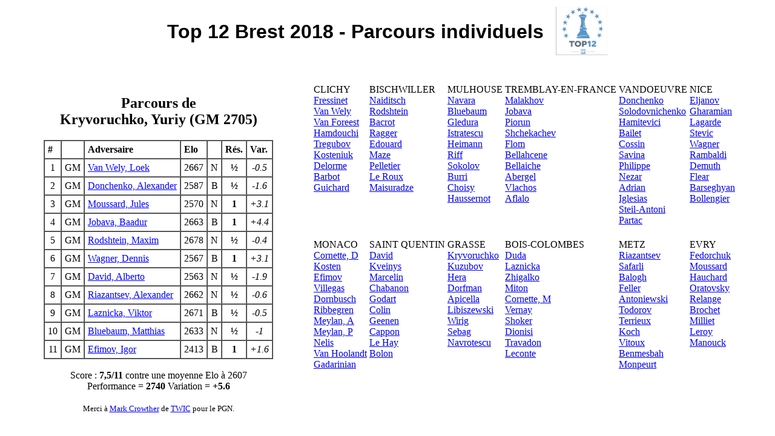

--- FILE ---
content_type: text/html; charset=UTF-8
request_url: https://brest2018.ffechecs.org/live/brest2018/parcours-joueurs-wp.php?nom=Kryvoruchko
body_size: 2540
content:
<!DOCTYPE HTML>
<html>

<!--
(C) Code Sylvain Ravot
-->

<head>

<title>Top 12 Echecs Brest 2018 - Parcours des joueurs</title>

<link rel="icon" sizes="16x16" href="favicon.ico">

<style>
a:hover {color: orange;}
</style>

</head>

<body>
<!-- style="background-color : #F0F0F0;" -->

<div align=center>
<table>
<tr>
<td style="font-family: 'pgn4web Liberation Sans', sans-serif;"><h1>Top 12 Brest 2018 - Parcours individuels</h1></td>
<td>&nbsp;&nbsp;&nbsp;&nbsp;<img src="outils/images/logo-top12.jpg" height=80></td>
<!--<td>&nbsp;&nbsp;&nbsp;&nbsp;<a href="http://brest2018.ffechecs.org" target="_blank">Site officiel</a></td>-->
</tr></table>

<br><br>

<table bgcolor="white" width="100%">
<tr>

<td valign=top width=40% align=center>

<h2>Parcours de<br>Kryvoruchko, Yuriy (GM 2705)</h2><table cellpadding=5 align=center cellspacing=0 border=1><tr><td style='font-weight: bold;'>#</td><td style='font-weight: bold;'>&nbsp;</td><td style='font-weight: bold;'>Adversaire</td><td style='font-weight: bold;'>Elo</td><td style='font-weight: bold;'>&nbsp;</td><td style='font-weight: bold;'>R&eacute;s.</td><td style='font-weight: bold;'>Var.</td></tr><tr><td align=center>1</td><td align=center>GM</td><td align=left style='color: blue;'><a href='https://brest2018.ffechecs.org/live/brest2018/parcours-joueurs-wp.php?nom=Van Wely'><font color=blue>Van Wely, Loek</font></a></td><td align=center>2667</td><td align=center>N</td><td style='font-weight: bold;' align=center>&#189;</td><td style='font-style: italic;' align=center>-0.5</td></tr><tr><td align=center>2</td><td align=center>GM</td><td align=left style='color: blue;'><a href='https://brest2018.ffechecs.org/live/brest2018/parcours-joueurs-wp.php?nom=Donchenko'><font color=blue>Donchenko, Alexander</font></a></td><td align=center>2587</td><td align=center>B</td><td style='font-weight: bold;' align=center>&#189;</td><td style='font-style: italic;' align=center>-1.6</td></tr><tr><td align=center>3</td><td align=center>GM</td><td align=left style='color: blue;'><a href='https://brest2018.ffechecs.org/live/brest2018/parcours-joueurs-wp.php?nom=Moussard'><font color=blue>Moussard, Jules</font></a></td><td align=center>2570</td><td align=center>N</td><td style='font-weight: bold;' align=center>1</td><td style='font-style: italic;' align=center>+3.1</td></tr><tr><td align=center>4</td><td align=center>GM</td><td align=left style='color: blue;'><a href='https://brest2018.ffechecs.org/live/brest2018/parcours-joueurs-wp.php?nom=Jobava'><font color=blue>Jobava, Baadur</font></a></td><td align=center>2663</td><td align=center>B</td><td style='font-weight: bold;' align=center>1</td><td style='font-style: italic;' align=center>+4.4</td></tr><tr><td align=center>5</td><td align=center>GM</td><td align=left style='color: blue;'><a href='https://brest2018.ffechecs.org/live/brest2018/parcours-joueurs-wp.php?nom=Rodshtein'><font color=blue>Rodshtein, Maxim</font></a></td><td align=center>2678</td><td align=center>N</td><td style='font-weight: bold;' align=center>&#189;</td><td style='font-style: italic;' align=center>-0.4</td></tr><tr><td align=center>6</td><td align=center>GM</td><td align=left style='color: blue;'><a href='https://brest2018.ffechecs.org/live/brest2018/parcours-joueurs-wp.php?nom=Wagner'><font color=blue>Wagner, Dennis</font></a></td><td align=center>2567</td><td align=center>B</td><td style='font-weight: bold;' align=center>1</td><td style='font-style: italic;' align=center>+3.1</td></tr><tr><td align=center>7</td><td align=center>GM</td><td align=left style='color: blue;'><a href='https://brest2018.ffechecs.org/live/brest2018/parcours-joueurs-wp.php?nom=David'><font color=blue>David, Alberto</font></a></td><td align=center>2563</td><td align=center>N</td><td style='font-weight: bold;' align=center>&#189;</td><td style='font-style: italic;' align=center>-1.9</td></tr><tr><td align=center>8</td><td align=center>GM</td><td align=left style='color: blue;'><a href='https://brest2018.ffechecs.org/live/brest2018/parcours-joueurs-wp.php?nom=Riazantsev'><font color=blue>Riazantsev, Alexander</font></a></td><td align=center>2662</td><td align=center>N</td><td style='font-weight: bold;' align=center>&#189;</td><td style='font-style: italic;' align=center>-0.6</td></tr><tr><td align=center>9</td><td align=center>GM</td><td align=left style='color: blue;'><a href='https://brest2018.ffechecs.org/live/brest2018/parcours-joueurs-wp.php?nom=Laznicka'><font color=blue>Laznicka, Viktor</font></a></td><td align=center>2671</td><td align=center>B</td><td style='font-weight: bold;' align=center>&#189;</td><td style='font-style: italic;' align=center>-0.5</td></tr><tr><td align=center>10</td><td align=center>GM</td><td align=left style='color: blue;'><a href='https://brest2018.ffechecs.org/live/brest2018/parcours-joueurs-wp.php?nom=Bluebaum'><font color=blue>Bluebaum, Matthias</font></a></td><td align=center>2633</td><td align=center>N</td><td style='font-weight: bold;' align=center>&#189;</td><td style='font-style: italic;' align=center>-1</td></tr><tr><td align=center>11</td><td align=center>GM</td><td align=left style='color: blue;'><a href='https://brest2018.ffechecs.org/live/brest2018/parcours-joueurs-wp.php?nom=Efimov'><font color=blue>Efimov, Igor</font></a></td><td align=center>2413</td><td align=center>B</td><td style='font-weight: bold;' align=center>1</td><td style='font-style: italic;' align=center>+1.6</td></tr></table><br>Score : <b>7,5/11</b> contre une moyenne Elo &agrave; 2607<br>Performance = <b>2740</b> Variation = <b>+5.6</b><br><br>

<font size=2>Merci &agrave; <a href="https://twitter.com/marktwic" target="_blank">Mark Crowther</a> de <a href="http://theweekinchess.com/" target="_blank">TWIC</a> pour le PGN.</font>
<br><br>

</td>
<td valign=top>

<table border=0 cellspacing=0 cellpadding=2>
<tr valign=top>
<td>
<font size=3>CLICHY</font><br>
<a href="parcours-joueurs-wp.php?nom=Fressinet">Fressinet</a><br>
<a href="parcours-joueurs-wp.php?nom=Van Wely">Van Wely</a><br>
<a href="parcours-joueurs-wp.php?nom=Van Foreest">Van Foreest</a><br>
<a href="parcours-joueurs-wp.php?nom=Hamdouchi">Hamdouchi</a><br>
<a href="parcours-joueurs-wp.php?nom=Tregubov">Tregubov</a><br>
<a href="parcours-joueurs-wp.php?nom=Kosteniuk">Kosteniuk</a><br>
<a href="parcours-joueurs-wp.php?nom=Delorme">Delorme</a><br>
<a href="parcours-joueurs-wp.php?nom=Barbot">Barbot</a><br>
<a href="parcours-joueurs-wp.php?nom=Guichard">Guichard</a><br>
</td>
<td>
<font size=3>BISCHWILLER</font><br>
<a href="parcours-joueurs-wp.php?nom=Naiditsch">Naiditsch</a><br>
<a href="parcours-joueurs-wp.php?nom=Rodshtein">Rodshtein</a><br>
<a href="parcours-joueurs-wp.php?nom=Bacrot">Bacrot</a><br>
<a href="parcours-joueurs-wp.php?nom=Ragger">Ragger</a><br>
<a href="parcours-joueurs-wp.php?nom=Edouard">Edouard</a><br>
<a href="parcours-joueurs-wp.php?nom=Maze">Maze</a><br>
<a href="parcours-joueurs-wp.php?nom=Pelletier">Pelletier</a><br>
<a href="parcours-joueurs-wp.php?nom=Le Roux">Le Roux</a><br>
<a href="parcours-joueurs-wp.php?nom=Maisuradze">Maisuradze</a><br>
</td>
<td>
<font size=3>MULHOUSE</font><br>
<a href="parcours-joueurs-wp.php?nom=Navara">Navara</a><br>
<a href="parcours-joueurs-wp.php?nom=Bluebaum">Bluebaum</a><br>
<a href="parcours-joueurs-wp.php?nom=Gledura">Gledura</a><br>
<a href="parcours-joueurs-wp.php?nom=Istratescu">Istratescu</a><br>
<a href="parcours-joueurs-wp.php?nom=Heimann">Heimann</a><br>
<a href="parcours-joueurs-wp.php?nom=Riff">Riff</a><br>
<a href="parcours-joueurs-wp.php?nom=Sokolov">Sokolov</a><br>
<a href="parcours-joueurs-wp.php?nom=Burri">Burri</a><br>
<a href="parcours-joueurs-wp.php?nom=Choisy">Choisy</a><br>
<a href="parcours-joueurs-wp.php?nom=Haussernot">Haussernot</a><br>
</td>
<td>
<font size=3>TREMBLAY-EN-FRANCE</font><br>
<a href="parcours-joueurs-wp.php?nom=Malakhov">Malakhov</a><br>
<a href="parcours-joueurs-wp.php?nom=Jobava">Jobava</a><br>
<a href="parcours-joueurs-wp.php?nom=Piorun">Piorun</a><br>
<a href="parcours-joueurs-wp.php?nom=Shchekachev">Shchekachev</a><br>
<a href="parcours-joueurs-wp.php?nom=Flom">Flom</a><br>
<a href="parcours-joueurs-wp.php?nom=Bellahcene">Bellahcene</a><br>
<a href="parcours-joueurs-wp.php?nom=Bellaiche">Bellaiche</a><br>
<a href="parcours-joueurs-wp.php?nom=Abergel">Abergel</a><br>
<a href="parcours-joueurs-wp.php?nom=Vlachos">Vlachos</a><br>
<a href="parcours-joueurs-wp.php?nom=Aflalo">Aflalo</a><br>
</td>
<td>
<font size=3>VANDOEUVRE</font><br>
<a href="parcours-joueurs-wp.php?nom=Donchenko">Donchenko</a><br>
<a href="parcours-joueurs-wp.php?nom=Solodovnichenko">Solodovnichenko</a><br>
<a href="parcours-joueurs-wp.php?nom=Hamitevici">Hamitevici</a><br>
<a href="parcours-joueurs-wp.php?nom=Bailet">Bailet</a><br>
<a href="parcours-joueurs-wp.php?nom=Cossin">Cossin</a><br>
<a href="parcours-joueurs-wp.php?nom=Savina">Savina</a><br>
<a href="parcours-joueurs-wp.php?nom=Philippe">Philippe</a><br>
<a href="parcours-joueurs-wp.php?nom=Nezar">Nezar</a><br>
<a href="parcours-joueurs-wp.php?nom=Adrian">Adrian</a><br>
<a href="parcours-joueurs-wp.php?nom=Iglesias">Iglesias</a><br>
<a href="parcours-joueurs-wp.php?nom=Steil-Antoni">Steil-Antoni</a><br>
<a href="parcours-joueurs-wp.php?nom=Partac">Partac</a><br>
</td>
<td>
<font size=3>NICE</font><br>
<a href="parcours-joueurs-wp.php?nom=Eljanov">Eljanov</a><br>
<a href="parcours-joueurs-wp.php?nom=Gharamian">Gharamian</a><br>
<a href="parcours-joueurs-wp.php?nom=Lagarde">Lagarde</a><br>
<a href="parcours-joueurs-wp.php?nom=Stevic">Stevic</a><br>
<a href="parcours-joueurs-wp.php?nom=Wagner">Wagner</a><br>
<a href="parcours-joueurs-wp.php?nom=Rambaldi">Rambaldi</a><br>
<a href="parcours-joueurs-wp.php?nom=Demuth">Demuth</a><br>
<a href="parcours-joueurs-wp.php?nom=Flear">Flear</a><br>
<a href="parcours-joueurs-wp.php?nom=Barseghyan">Barseghyan</a><br>
<a href="parcours-joueurs-wp.php?nom=Bollengier">Bollengier</a><br>
</td>
</tr>
<tr valign=top>
<td>
<br>
<font size=3>MONACO</font><br>
<a href="parcours-joueurs-wp.php?nom=Cornette, D">Cornette, D</a><br>
<a href="parcours-joueurs-wp.php?nom=Kosten, A">Kosten</a><br>
<a href="parcours-joueurs-wp.php?nom=Efimov">Efimov</a><br>
<a href="parcours-joueurs-wp.php?nom=Villegas">Villegas</a><br>
<a href="parcours-joueurs-wp.php?nom=Dornbusch">Dornbusch</a><br>
<a href="parcours-joueurs-wp.php?nom=Ribbegren">Ribbegren</a><br>
<a href="parcours-joueurs-wp.php?nom=Meylan, A">Meylan, A</a><br>
<a href="parcours-joueurs-wp.php?nom=Meylan, P">Meylan, P</a><br>
<a href="parcours-joueurs-wp.php?nom=Nelis">Nelis</a><br>
<a href="parcours-joueurs-wp.php?nom=Van Hoolandt">Van Hoolandt</a><br>
<a href="parcours-joueurs-wp.php?nom=Gadarinian">Gadarinian</a><br>
</td>
<td>
<br>
<font size=3>SAINT QUENTIN</font><br>
<a href="parcours-joueurs-wp.php?nom=David">David</a><br>
<a href="parcours-joueurs-wp.php?nom=Kveinys">Kveinys</a><br>
<a href="parcours-joueurs-wp.php?nom=Marcelin">Marcelin</a><br>
<a href="parcours-joueurs-wp.php?nom=Chabanon">Chabanon</a><br>
<a href="parcours-joueurs-wp.php?nom=Godart">Godart</a><br>
<a href="parcours-joueurs-wp.php?nom=Colin">Colin</a><br>
<a href="parcours-joueurs-wp.php?nom=Geenen">Geenen</a><br>
<a href="parcours-joueurs-wp.php?nom=Cappon">Cappon</a><br>
<a href="parcours-joueurs-wp.php?nom=Le Hay">Le Hay</a><br>
<a href="parcours-joueurs-wp.php?nom=Bolon">Bolon</a><br>
</td>
<td>
<br>
<font size=3>GRASSE</font><br>
<a href="parcours-joueurs-wp.php?nom=Kryvoruchko">Kryvoruchko</a><br>
<a href="parcours-joueurs-wp.php?nom=Kuzubov">Kuzubov</a><br>
<a href="parcours-joueurs-wp.php?nom=Hera">Hera</a><br>
<a href="parcours-joueurs-wp.php?nom=Dorfman">Dorfman</a><br>
<a href="parcours-joueurs-wp.php?nom=Apicella">Apicella</a><br>
<a href="parcours-joueurs-wp.php?nom=Libiszewski">Libiszewski</a><br>
<a href="parcours-joueurs-wp.php?nom=Wirig">Wirig</a><br>
<a href="parcours-joueurs-wp.php?nom=Sebag">Sebag</a><br>
<a href="parcours-joueurs-wp.php?nom=Navrotescu">Navrotescu</a><br>
</td>
<td>
<br>
<font size=3>BOIS-COLOMBES</font><br>
<a href="parcours-joueurs-wp.php?nom=Duda">Duda</a><br>
<a href="parcours-joueurs-wp.php?nom=Laznicka">Laznicka</a><br>
<a href="parcours-joueurs-wp.php?nom=Zhigalko">Zhigalko</a><br>
<a href="parcours-joueurs-wp.php?nom=Miton">Miton</a><br>
<a href="parcours-joueurs-wp.php?nom=Cornette, M">Cornette, M</a><br>
<a href="parcours-joueurs-wp.php?nom=Vernay">Vernay</a><br>
<a href="parcours-joueurs-wp.php?nom=Shoker">Shoker</a><br>
<a href="parcours-joueurs-wp.php?nom=Dionisi">Dionisi</a><br>
<a href="parcours-joueurs-wp.php?nom=Travadon">Travadon</a><br>
<a href="parcours-joueurs-wp.php?nom=Leconte">Leconte</a><br>
</td>
<td>
<br>
<font size=3>METZ</font><br>
<a href="parcours-joueurs-wp.php?nom=Riazantsev">Riazantsev</a><br>
<a href="parcours-joueurs-wp.php?nom=Safarli">Safarli</a><br>
<a href="parcours-joueurs-wp.php?nom=Balogh">Balogh</a><br>
<a href="parcours-joueurs-wp.php?nom=Feller">Feller</a><br>
<a href="parcours-joueurs-wp.php?nom=Antoniewski">Antoniewski</a><br>
<a href="parcours-joueurs-wp.php?nom=Todorov">Todorov</a><br>
<a href="parcours-joueurs-wp.php?nom=Terrieux">Terrieux</a><br>
<a href="parcours-joueurs-wp.php?nom=Koch">Koch</a><br>
<a href="parcours-joueurs-wp.php?nom=Vitoux">Vitoux</a><br>
<a href="parcours-joueurs-wp.php?nom=Benmesbah">Benmesbah</a><br>
<a href="parcours-joueurs-wp.php?nom=Monpeurt">Monpeurt</a><br>
</td>
<td>
<br>
<font size=3>EVRY</font><br>
<a href="parcours-joueurs-wp.php?nom=Fedorchuk">Fedorchuk</a><br>
<a href="parcours-joueurs-wp.php?nom=Moussard">Moussard</a><br>
<a href="parcours-joueurs-wp.php?nom=Hauchard">Hauchard</a><br>
<a href="parcours-joueurs-wp.php?nom=Oratovsky">Oratovsky</a><br>
<a href="parcours-joueurs-wp.php?nom=Relange">Relange</a><br>
<a href="parcours-joueurs-wp.php?nom=Brochet">Brochet</a><br>
<a href="parcours-joueurs-wp.php?nom=Milliet">Milliet</a><br>
<a href="parcours-joueurs-wp.php?nom=Leroy">Leroy</a><br>
<a href="parcours-joueurs-wp.php?nom=Manouck">Manouck</a><br>
</td>
</tr>

</table>

</td>
</tr>
</table>

</div>

</body>
</html>
